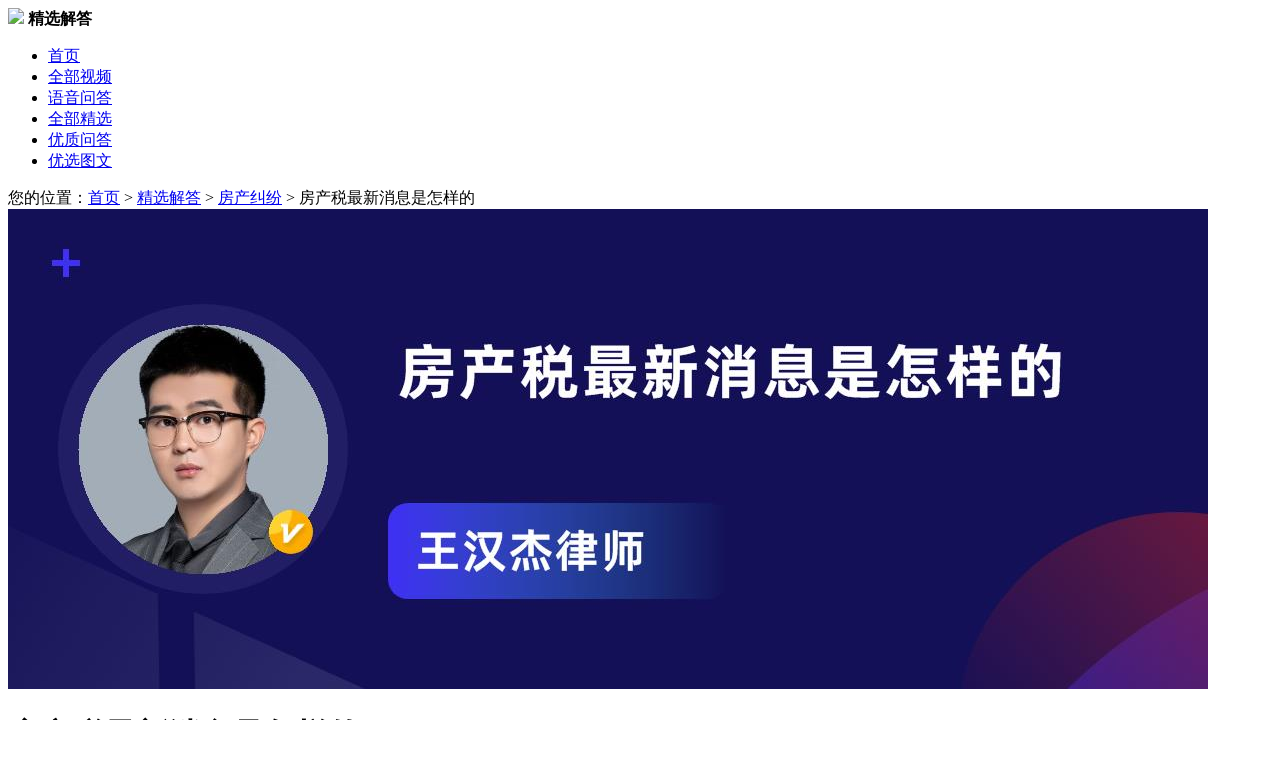

--- FILE ---
content_type: text/html; charset=utf-8
request_url: https://v.66law.cn/jx/2018nfcs.html
body_size: 10044
content:



<!DOCTYPE html>
<html lang="zh-CN">
<head>
    <meta charset="utf-8">
    <meta http-equiv="X-UA-Compatible" content="IE=edge,chrome=1">
    <meta name="renderer" content="webkit">
    <meta http-equiv="Cache-Control" content="no-siteapp" />
    <meta name="applicable-device" content="pc">
    <meta name="referrer" content="no-referrer-when-downgrade"/>
    <meta name="author" content="">

    <title>房产税最新消息是怎样的_王汉杰律师律师问答-华律•精选解答</title>
    <meta name="description" content="房产税可以说是近几年来的热点话题，其设立的最初目的是为了完善税制以及稳定房价，但从实施开始至今，房产税制度仍然饱受争议，下面由快车来带大家看看有关2023年房产税最新消息有哪些。">
    <meta name="keywords" content="房产税最新消息是怎样的">
    <meta name="spma" content="1001" />
    <meta name="spmb" content="1126" />
    <!-- 360智能摘要#10225 -->
    <meta property="og:type" content="article" />
    <meta property="og:image" content="https://media-cdn.66law.cn/picturecover/6a090db9-0512-4336-b0f7-e7e29a232a68.jpg?163238617770693" />
    <meta property="og:release_date" content="2021-09-23" />

    <base target="_blank" />
    <!-- 新版公用样式 -->
    <link rel="stylesheet" href="//css.66law.cn/css/2018/base_v1.css?v=20210726">
    <link type="text/css" rel="stylesheet" href="//css.66law.cn/public/communal/base_v.2.0.css">
    <!-- 说法 样式表 -->
    <link rel="stylesheet" href="//css.66law.cn/css/2019/law_talk.css" />
    <link rel="stylesheet" href="//css.66law.cn/css/yuyinask/voice.css" />
    <link rel="stylesheet" href="//css.66law.cn/ui_v1/pc/pages/consult-top-fixed.css?v=20210726">
    <!--  新增 #17583 2021-04-27 by lxl -->
    <link rel="stylesheet" href="//css.66law.cn/ui_v1/pc/pages/contract-modal-extension.css">
    <link rel="stylesheet" href="//css.66law.cn/ui_v2/pc/css/elems/inform.css"/>
    <link rel="stylesheet" href="//css.66law.cn/ui_v2/pc/css/elems/art.css">
</head>

<body style="height: auto;">

    <!-- topBar -->
    

<!-- logo-bar -->
<div class="logo-bar box-shadow">
    <div class="w1200 ma clearfix">
        <div class="hd-left fl">
            <a href="//www.66law.cn/" class="hd-logo fl">
                <img src="//css.66law.cn/images/yuyinask/logo.png"></a>
            <strong>精选解答</strong>
        </div>
        <ul class="fr hd-nav">
            <li class="nav-item">
                <a href="//v.66law.cn/">首页</a>
            </li>
            <li class="nav-item">
                <a href="//v.66law.cn/shuofa/all/">全部视频</a>
            </li>
            <li class="nav-item">
                <a href="//v.66law.cn/yuyinask/">语音问答</a>
            </li>
            <li class="nav-item cur"><a href="//v.66law.cn/jx/all/">全部精选</a></li>
            <li class="nav-item"><a href="//v.66law.cn/wenda/">优质问答</a></li>
            <li class="nav-item">
                <a href="//v.66law.cn/tuwen/">优选图文</a>
            </li>
        </ul>
    </div>
</div>

    <!-- contents -->
    <div class="w1200 ma">
        <div class="weizhi mt25">
            您的位置：<a href="//v.66law.cn/">首页</a> &gt; <a href="//v.66law.cn/jx/">精选解答</a> &gt;
            <a href="/jx/fcjf/" >房产纠纷</a> &gt; <span>房产税最新消息是怎样的</span>
        </div>

        <div class="clearfix mt20">
            <!-- left -->
            <div class="fl w780 detail-content">
                <!-- 详细内容 -->
                <div class="detail-bar">
                    <div class="img-block mb25"><img src="https://media-cdn.66law.cn/picturecover/6a090db9-0512-4336-b0f7-e7e29a232a68.jpg?163238617770693"></div>
                                    <div class="det-tit">
                                        <h1>房产税最新消息是怎样的</h1>
                                        <div class="other">
                                            <span><i class="ico-cb i-cb26"></i>2021.09.23</span>
                                            <span><i class="ico-cb i-cb27"></i>房产纠纷</span>
                                            <span><i class="ico-cb i-cb28"></i>1179人浏览</span><a class="inform h20" href="https://www.66law.cn/help/report.aspx" target="_blank">举报</a>
                                        </div>
                                    </div>
                                    <div class="det-nvf18 mt30"><b>解析</b></div>
                                    <div class="det-nr mt15">
                                        <a href="//www.66law.cn/special/fangchanshui/" title="房产税" target="_blank">房产税</a>可以说是近几年来的热点话题，其设立的最初目的是为了完善税制以及稳定房价，但从实施开始至今，房产税制度仍然饱受争议，下面由快车来带大家看看有关2018年房产税最新消息有哪些。2019年房产税最新消息具体如下：1、国家机关、人民团体、军队自用的房产免征房产税。但上述免税单位的出租房产不属于免税范围；2、由国家财政部门拨付事业经费的单位自用的房产免征房产税。但如学校的工厂、商店、招待所等应照章<a href="//www.66law.cn/special/nsrsbh/" title="纳税" target="_blank">纳税</a>；3、宗教寺庙、公园、名胜古迹自用的房产免征房产税。但经营用的房产不免；4、个人所有非营业用的房产免征房产税。但个人拥有的营业用房或出租的房产，应照章纳税；5、对行使国家行政管理职能的中国人民银行总行所属分支机构自用的房地产，免征房产税；6、从2001年1月1日起，房产税；7、经财政部批准免税的其他房产：8、老年服务机构自用的房产免税；9、损坏不堪使用的房屋和危险房屋，经有关部门鉴定，在停止使用后，可免征房产税。
                                    </div>
                                    <dl class="gist-bar mt25">
                                        <dt class="det-nvf18"><b>法律依据</b></dt>
                                        <dd><a href="https://www.66law.cn/tiaoli/368.aspx" class="s-blue">上海市开展对部分个人住房征收房产税试点的暂行办法</a></dd>
                                    </dl>
                    
                <!-- clinic-report-paper -->
                <a href="//www.66law.cn/question/add.aspx?t_code=PictureTxt&askcontent=房产税最新消息是怎样的" class="clinic-report-paper mt20">
                    <img class="ico-doc" src="//css.66law.cn/ui_v2/pc/pic/art/diagnosis/ico_doc.png" alt="">
                    <div class="h16">
                        <img class="lable-tit" src="//css.66law.cn/ui_v2/pc/pic/art/diagnosis/lable_tit.png" alt="">
                        <span class="doc-num">报告编号：NO.20210923*****</span>
                    </div>
                    <p class="txt">【问题分析】您好，您所提出的是关于 ***** 的问题...... ，【解决方案】*****  【具体操作】*****</p>
                    <span class="u-btn">查看完整报告<i class="ico-jt"></i></span>
                </a>
                    <br />
                    <div class="det-tips mt30">
                        *版权声明：华律网对精选解答模式享有独家版权，未经许可不得以任何形式复制、转载。
                    </div>
                    

<!-- #11733 start MEDIA-ALL-CITY-1 -->








<!-- #11733 end -->


                </div>

                <div class="end"></div>

                <!-- 相关精选解答 -->

                <div id="OrderJxArtPanel">
	

                    <div class="nav-f24 b-line mt50">
                        <strong>相关精选解答</strong>
                        <a target="_black" href="/jx/fcjf/" class="fr more">更多&gt;</a>
                    </div>
                    <ul class="wenda-list mt10" data-spmc="1048" data-spmc-type="pd">
                        <li>
                                        <h4><a  href="/jx/fcszxx.html">房产税最新消息</a></h4>
                                        <p>财政部、国家税务总局、住房城乡建设部三部门联合发文，将调整房地产交易环节契税、营业税，对个人购买家庭唯一住房，面积为90平方米及以下的，减按1%的税率征收契税;面积为90平方米以上的，减按1.5%的税率征收契税。</p>
                                        <div class="other-span">
                                            <span><a  href="//www.66law.cn/lawyer/2610d9e906943/" class="lawyer fl" data-spmc-ly="2149960"><img src="//imgt.66law.cn/upload/t/202201/4/95153772449.jpg">王汉杰律师</a></span>
                                            <span><i class="ico-cb i-cb26"></i>2019.06.21</span>
                                            <span><i class="ico-cb i-cb28"></i>1891人看过</span>
                                        </div>
                                    </li><li>
                                        <h4><a  href="/jx/fcszxxx.html">房产税最新消息是啥</a></h4>
                                        <p>房地产交易环节契税、营业税，对个人购买家庭唯一住房，面积为90平方米及以下的，减按1%的税率征收契税;面积为90平方米以上的，减按1.5%的税率征收契税。另外，个人将购买2年以上(含2年)的住房对外销售的，免征营业税。</p>
                                        <div class="other-span">
                                            <span><a  href="//www.66law.cn/lawyer/2610d9e906943/" class="lawyer fl" data-spmc-ly="2149960"><img src="//imgt.66law.cn/upload/t/202201/4/95153772449.jpg">王汉杰律师</a></span>
                                            <span><i class="ico-cb i-cb26"></i>2019.07.27</span>
                                            <span><i class="ico-cb i-cb28"></i>1587人看过</span>
                                        </div>
                                    </li><li>
                                        <h4><a  href="/jx/fcszxxxs.html">房产税最新消息是什么</a></h4>
                                        <p>按照“立法先行、充分授权、分步推进”的原则，推进房地产税立法和实施。对工商业房地产和个人住房按照评估值征收房地产税，适当降低建设、交易环节税费负担，逐步建立完善的现代房地产税制度。</p>
                                        <div class="other-span">
                                            <span><a  href="//www.66law.cn/lawyer/2610d9e906943/" class="lawyer fl" data-spmc-ly="2149960"><img src="//imgt.66law.cn/upload/t/202201/4/95153772449.jpg">王汉杰律师</a></span>
                                            <span><i class="ico-cb i-cb26"></i>2019.07.27</span>
                                            <span><i class="ico-cb i-cb28"></i>1480人看过</span>
                                        </div>
                                    </li><li>
                                        <h4><a  href="/jx/fcszx.html">房产税最新消息有哪些</a></h4>
                                        <p>对位于城市、县城、建制镇和工矿区范围内的房产每年征收房产税，但规定对个人所有的非营业用房产免税。也就是说，房产税并不是新的东西，以前主要是对生产经营性房产征税。</p>
                                        <div class="other-span">
                                            <span><a  href="//www.66law.cn/lawyer/2610d9e906943/" class="lawyer fl" data-spmc-ly="2149960"><img src="//imgt.66law.cn/upload/t/202201/4/95153772449.jpg">王汉杰律师</a></span>
                                            <span><i class="ico-cb i-cb26"></i>2018.12.17</span>
                                            <span><i class="ico-cb i-cb28"></i>1671人看过</span>
                                        </div>
                                    </li><li>
                                        <h4><a  href="/jx/fcsk.html">房产税开征最新消息有哪些</a></h4>
                                        <p>房地产税的最新消息如下：房地产税计算方法确定：按照人均免除税费居住面积x家庭人数。人均免除税费面积（扣除面积）预计确定在30－60平米，由各省人民政府自行确定。房地产税不会立即开始征收，而必须要通过一系列立法程序。</p>
                                        <div class="other-span">
                                            <span><a  href="//www.66law.cn/lawyer/2610d9e906943/" class="lawyer fl" data-spmc-ly="2149960"><img src="//imgt.66law.cn/upload/t/202201/4/95153772449.jpg">王汉杰律师</a></span>
                                            <span><i class="ico-cb i-cb26"></i>2019.06.19</span>
                                            <span><i class="ico-cb i-cb28"></i>2630人看过</span>
                                        </div>
                                    </li><li>
                                        <h4><a  href="/jx/2018nfc.html">2023年房产税最新消息是什么</a></h4>
                                        <p>财政部、国家税务总局、住房城乡建设部三部门联合发文，将调整房地产交易环节契税、营业税，对个人购买家庭唯一住房，面积为90平方米及以下的，减按1%的税率征收契税;面积为90平方米以上的，减按1.5%的税率征收契税。</p>
                                        <div class="other-span">
                                            <span><a  href="//shenhui.66law.cn/" class="lawyer fl" data-spmc-ly="2027489"><img src="//imgt.66law.cn/upload/t/202001/3/18584772938.jpg">沈辉律师</a></span>
                                            <span><i class="ico-cb i-cb26"></i>2018.11.06</span>
                                            <span><i class="ico-cb i-cb28"></i>2398人看过</span>
                                        </div>
                                    </li><li>
                                        <h4><a  href="/jx/fwjcyc.html">房屋继承遗产税最新消息是怎样的</a></h4>
                                        <p>执行遗嘱及管理遗产的直接必要费用按应征税遗产总额的0.5%计算，但最高不能超过五千元。被继承人遗产由《中华人民共和国继承法》第十条所规定的第一顺序继承的，每位继承人可从应纳税遗产总额中扣除二万元。</p>
                                        <div class="other-span">
                                            <span><a  href="//www.66law.cn/lawyer/2918664494d4d/" class="lawyer fl" data-spmc-ly="2146448"><img src="//imgt.66law.cn/upload/t/202102/4/17317220206.jpg">顾斌律师</a></span>
                                            <span><i class="ico-cb i-cb26"></i>2019.02.14</span>
                                            <span><i class="ico-cb i-cb28"></i>373人看过</span>
                                        </div>
                                    </li><li>
                                        <h4><a  href="/jx/2018ngsd.html">2019年个税调整最新消息</a></h4>
                                        <p>2018年个税调整最新消息：8月31日下午，备受社会关注的关于修改个人所得税法的决定经十三届全国人大常委会第五次会议表决通过。至此，七次大修后的新个税法正式亮相！起征点确定为每月5000元。</p>
                                        <div class="other-span">
                                            <span><a  href="//www.66law.cn/lawyer/2610d9e906943/" class="lawyer fl" data-spmc-ly="2149960"><img src="//imgt.66law.cn/upload/t/202201/4/95153772449.jpg">王汉杰律师</a></span>
                                            <span><i class="ico-cb i-cb26"></i>2019.08.02</span>
                                            <span><i class="ico-cb i-cb28"></i>474人看过</span>
                                        </div>
                                    </li><li>
                                        <h4><a  href="/jx/ycszxx.html">遗产税最新消息有什么</a></h4>
                                        <p>目前我国还是没有开征遗产税的。遗产税是一个国家或地区对死者留下的遗产征税，国外有时称为“死亡税”。征收遗产税的初衷，是为了通过对遗产和赠与财产的调节，防止贫富过分悬殊。遗产税是以被继承人去世后所遗留的财产为征税对象。</p>
                                        <div class="other-span">
                                            <span><a  href="//www.66law.cn/lawyer/2918664494d4d/" class="lawyer fl" data-spmc-ly="2146448"><img src="//imgt.66law.cn/upload/t/202102/4/17317220206.jpg">顾斌律师</a></span>
                                            <span><i class="ico-cb i-cb26"></i>2018.12.26</span>
                                            <span><i class="ico-cb i-cb28"></i>1486人看过</span>
                                        </div>
                                    </li>
                    </ul>
                
</div>
            </div>

            <!-- right -->
            <div class="fr w380" data-spmc="1044" data-spmc-type="pd" data-spmc-dom=".r-lawyer-show[data-spmc-ly]" data-spmc-cdom="a" data-spmc-bind-dcel="child">
                <!-- 精选解答排行榜 -->
                <div class="nav-f24"><i class="l-line"></i><strong>作者</strong></div>
                <!-- 律师 -->
                <div class="r-lawyer-show tc" data-spmc-ly="926B1C77-7F8D-4E93-8B50-4A14A6393380"  >
                                            <a href="//www.66law.cn/lawyer/2610d9e906943/"><img src="//imgt.66law.cn/upload/t/202201/4/9515425307.jpg">
                                            <h4>王汉杰</h4></a>
                                            <p class="office">河北骏恩律师事务所</p>

                                            <p class="info">王汉杰律师，专职律师擅长房产纠纷</p>
                                            <ul class="data-num mt20">
                                                <li><p class="din-b">15211</p>精选解答</li>
                                                <li><p class="din-b">43690658</p>阅读量</li>
                                            </ul>
                                            
                                        </div>

                                        <ul class="w-list mt40">
                                            <li><span class="fr">143414人浏览</span><a href="/jx/dslt.html">第三轮土地承包期限</a></li><li><span class="fr">102282人浏览</span><a href="/jx/fnhkz1.html">非农户口宅基地确权吗</a></li><li><span class="fr">86493人浏览</span><a href="/jx/gjjjc.html">公积金缴存比例是多少</a></li><li><span class="fr">86210人浏览</span><a href="/jx/jzzhm.html">居住证号码是什么</a></li><li><span class="fr">78940人浏览</span><a href="/jx/fczsyy.html">房产证是爷爷的名字孙子能上学吗</a></li>
                                        </ul>
                
                
                
                <div class="tit-line-f26 mt50"><i class="l-line"></i><span>相关文书下载</span>  <a class="f14 s-c3 fr  dc-el" target="_blank" dc-data="type=ct&evck=card&spmid=1001-1126-1221-1000" href="//www.66law.cn/contractmodel/all/">查看更多</a></div>
                <ul class="contract-download-list">
                    
                    <li>
                        <a href="//www.66law.cn/contractmodel/5689220.aspx" target="_blank" class="dc-el" dc-data="type=ct&evck=card&spmid=1001-1126-1221-1001">
                            <p class="ect" title="各地征兵新消息">各地征兵新消息</p>
                            <span class="more">免费查看<i class="iconfont icon-arrow-right-o f12"></i></span>
                        </a>
                    </li>

                    
                    <li>
                        <a href="//www.66law.cn/contractmodel/5414386.aspx" target="_blank" class="dc-el" dc-data="type=ct&evck=card&spmid=1001-1126-1221-1002">
                            <p class="ect" title="新版福州中招消息">新版福州中招消息</p>
                            <span class="more">免费查看<i class="iconfont icon-arrow-right-o f12"></i></span>
                        </a>
                    </li>

                    
                    <li>
                        <a href="//www.66law.cn/contractmodel/5725439.aspx" target="_blank" class="dc-el" dc-data="type=ct&evck=card&spmid=1001-1126-1221-1003">
                            <p class="ect" title="郑州限购令新版消息">郑州限购令新版消息</p>
                            <span class="more">免费查看<i class="iconfont icon-arrow-right-o f12"></i></span>
                        </a>
                    </li>

                    
                    <li>
                        <a href="//www.66law.cn/contractmodel/342875.aspx" target="_blank" class="dc-el" dc-data="type=ct&evck=card&spmid=1001-1126-1221-1004">
                            <p class="ect" title="取消房产税的证明怎么写">取消房产税的证明怎么写</p>
                            <span class="more">免费查看<i class="iconfont icon-arrow-right-o f12"></i></span>
                        </a>
                    </li>

                    
                    <li>
                        <a href="//www.66law.cn/contractmodel/528283.aspx" target="_blank" class="dc-el" dc-data="type=ct&evck=card&spmid=1001-1126-1221-1005">
                            <p class="ect" title="遗产赠与税最高税率是怎样的">遗产赠与税最高税率是怎样的</p>
                            <span class="more">免费查看<i class="iconfont icon-arrow-right-o f12"></i></span>
                        </a>
                    </li>

                    
                    <li>
                        <a href="//www.66law.cn/contractmodel/635239.aspx" target="_blank" class="dc-el" dc-data="type=ct&evck=card&spmid=1001-1126-1221-1006">
                            <p class="ect" title="最新增值税般纳税人的申请书">最新增值税般纳税人的申请书</p>
                            <span class="more">免费查看<i class="iconfont icon-arrow-right-o f12"></i></span>
                        </a>
                    </li>

                    



                </ul>
                <!-- #17583 相关文书下载  结束 -->
                <div class="mt40">
                            <div class="nav-f24"><i class="l-line"></i><strong>相关文章推荐</strong></div>
                             <ul class="relative-article pt10">
                                <li><a href="//www.66law.cn/laws/151776.aspx" class="pic "><img src="https://imgf.66law.cn/upload/f/201902/13/17364257111.jpg"></a><h6 class="tit"><a href="//www.66law.cn/laws/151776.aspx">房产税最新消息</a></h6><div class="det">房产税的具体政策尚未落地，目前房地产税仍在起草过程之中，操作难度很大。房地产税全面开征还有多远房地产税要一旦实施，会对我们的生活带来哪些影响？接下来由华律网的小编为大家整理了一些关于这方面的知识，欢迎大家阅读！</div></li><li><a href="//www.66law.cn/laws/161505.aspx" class="pic "><img src="https://imgf.66law.cn/upload/f/201901/2/1049391334.jpg"></a><h6 class="tit"><a href="//www.66law.cn/laws/161505.aspx">房产税开征最新消息</a></h6><div class="det">房产税确实能在一定程度上抑制持有多套房，但却并非打压房价的工具。在房价过快上涨时，房产税能对炒房起到一定的抑制作用，但对平抑房价起不到根本作用。那么，房产税开征最新消息有哪些呢下面华律网小编来为你解答，希望对你有所帮助。</div></li><li><a href="//www.66law.cn/laws/500593.aspx" class="pic "><img src="https://imgf.66law.cn/upload/f/201901/2/1049391335.jpg"></a><h6 class="tit"><a href="//www.66law.cn/laws/500593.aspx">呼和浩特房产税开征最新消息</a></h6><div class="det">-呼和浩特房产税开征最新消息,房产税开征范围，以下是-呼和浩特房产税开征最新消息,房产税开征范围，希望以下的资讯可以为你们的生活带来帮助。呼和浩特房产税开征最新消息：房产税属于财产税中的个别财产税，其...想要了解更多关于-呼和浩特房产税开征最新消息的知识，跟着华律网小编一起看看吧。</div></li><li><a href="//www.66law.cn/laws/416498.aspx" class="pic "><img src="https://imgf.66law.cn/upload/f/201902/15/184569626.jpg"></a><h6 class="tit"><a href="//www.66law.cn/laws/416498.aspx">取消计划生育最新消息是怎样的</a></h6><div class="det">计划生育已经实行了很多年，计划生育的发生就是由于中国人口增速过快，现在大多数地区都是独生子女较多，近年来二孩政策出塔了，取消计划生育最新消息是怎样的，万州律师通过你的问题带来了“取消计划生育最新消息”的内容，希望对你有帮助。</div></li><li><a href="//www.66law.cn/laws/245041.aspx" class="pic "><img src="https://imgf.66law.cn/upload/f/201901/16/17482847.jpg"></a><h6 class="tit"><a href="//www.66law.cn/laws/245041.aspx">房产税是怎样计算的</a></h6><div class="det">房产税首先在上海和重庆开启试点，而房产税的相关立法还在确认阶段。有消息称房产税将在正式向全国范围内立法施行。目前的法律规定房产税的税收优惠有哪些下面华律网小编来为你解答，希望对你有所帮助。</div></li>
                            </ul></div>
<div class="mt40">
                            <div class="nav-f24"><i class="l-line"></i><strong>相关法律咨询</strong></div>
                             <ul class="relative-article pt10">
                                <li><h6 class="tit"><a href = "//www.66law.cn/question/41977110.aspx" > 教师退休房屋补贴政策最新消息 </a></h6 ><div class="det">你好，具体哪里的？有些区域参照所在地政府机关公务员标准执行。</div></li><li><h6 class="tit"><a href = "//www.66law.cn/question/41719452.aspx" > 上海退休人员涨工资最新消息 </a></h6 ><div class="det">你好 关注人社局通知</div></li><li><h6 class="tit"><a href = "//www.66law.cn/question/42089996.aspx" > 2022北京退休涨工资最新消息 </a></h6 ><div class="det">以国家退休部门政策为准</div></li><li><h6 class="tit"><a href = "//www.66law.cn/question/41321221.aspx" > 你好，请问宅基地出租房产税费怎样算 </a></h6 ><div class="det">应纳城镇土地使用税额=应税土地的实际占用面积×适用单位税额 一般规定每平方米的年税额,大城市1.5元至30元;中等城市1.2元至24元;小城市0.9元至18元;县城、建制镇、工矿区0.6元至12元。”。房产税、车船使用税和城镇土地使用税均采取按年征收,分期交纳的方法。”</div></li><li><h6 class="tit"><a href = "//www.66law.cn/question/41691418.aspx" > 徐州宫颈癌疫苗接种最新消息 </a></h6 ><div class="det">您好，律师给出法律意见必须建立在全面了解案情的基础上才能具体分析--</div></li>
                            </ul></div>
            </div>
        </div>
    </div>

    <!-- 左侧漂浮： 点赞/分享/反馈 -->
    <div class="fixed-left-share" id="fixed-left-share">
        
        <dl>
            <dt>分享到</dt>
            <dd data-v="sina" class="item"><span class="icon sina"><i class="ico-operator i-sina"></i></span>微博</dd>
            <dd data-v="qzone" class="item"><span class="icon qzone"><i class="ico-operator i-qzone"></i></span>QQ空间</dd>
            <dd data-v="wechat" class="item">
                <span class="icon wechat"><i class="ico-operator i-wechat"></i></span>微信
            <div class="popup pop-erwei">
                <i class="arrow"></i>
                <img src="">微信扫一扫<br>
                分享到朋友圈
            </div>
            </dd>
        </dl>
    </div>
    
<div class="consult-top-fixed consult-bottom-fixed">
    <div class="conts">
        <div class="c-left">
            <img src="//css.66law.cn/ui_v1/pc/pic/ico-lightning.png" class="ico">
            <b class="tit">快速咨询在线专业律师</b>
            <span class="txt"><em>3分钟</em>快速回复</span>
        </div>
        <div class="c-right">
            <a href="//www.66law.cn/question/add.aspx?t_code=PC_Question_PictureTxt" class="ask-l" dc-data="spmid=1001-1126-1137-1001">立即咨询</a>
        </div>
    </div>
</div>

    
<!-- footer -->
<div class="footer mt40">
    <div class="w1200 ma">
        <div class="ft-k4 clearfix">
            <div class="logo fl">
                <a href="/">
                    <img src="//css.66law.cn/images/2020/pc-footer-logo.png">
                </a>
            </div>
            <div class="milddle fl">
                <p class="txt-a">服务热线：（ 工作日 09:00-18:00 ）</p>
                <p class="txt-b">400-6012-708</p>
                <div class="clearfix"><a href="//wpa.qq.com/msgrd?v=3&amp;uin=2355858755&amp;site=qq&amp;menu=yes" class="btn transit qqmsn-online" target="_blank">在线客服</a><a href="//wpa.qq.com/msgrd?v=3&amp;uin=2355763468&amp;site=qq&amp;menu=yes" class="btn transit qqmsn-online" target="_blank">在线客服</a></div>
                <p class="txt-c">投诉举报：（ 2个工作日响应 ）</p>
                <p class="txt-d">fankui&#64;66law.cn</p>
                <div class="clearfix"><a href="https://www.66law.cn/help/feedback.aspx" class="btn transit" target="_blank">在线反馈</a></div>
            </div>
            <div class="link fl">
                <p class="dt">关于华律</p>
                <div id="aboutLink"><a target="_blank" href="//www.66law.cn/about/">关于我们</a><a target="_blank" href="//www.66law.cn/about/contact.aspx">联系方式</a><a target="_blank" href="//www.66law.cn/help/">帮助中心</a><a target="_blank" href="//www.66law.cn/help/disclaimers.aspx">法律声明</a><a target="_blank" href="//www.66law.cn/about/sitemap.aspx">网站地图</a></div>
            </div>
            <div class="link fl">
                <p class="dt">合作加盟</p>
                <div id="companyLink"><a target="_blank" href="//www.66law.cn/yingxiao/">律师加盟</a><a target="_blank" href="//www.66law.cn/yingxiao/cooperation/">市场合作</a><a target="_blank" href="//www.66law.cn/yingxiao/pay/">支付方式</a></div>
            </div>
            <dl class="our fl">
                <dt>关注我们</dt>
                <dd class="clearfix">
                    <div class="fl mr60">
                        <img src="//css.66law.cn/images/2020/publiccode.jpg" class="ecod">
                        <p class="txt">
                            我是公众<br>
                            免费咨询 随时追问
                        </p>
                    </div>
                    <div class="fl">
                        <img src="//css.66law.cn/images/2020/lawyercode.jpg" class="ecod">
                        <p class="txt">
                            我是律师<br>
                            案件接洽 合作加盟
                        </p>
                    </div>
                </dd>
            </dl>
        </div>
        
        <p class="copyright tc">
            Copyright 2004-2026 66Law.cn 版权所有 <a href="//beian.miit.gov.cn/" target="_blank">蜀ICP备11014096号-1</a> 增值电信业务经营许可证(川B2-20211656) <a href="//www.12377.cn/" target="_blank">有害信息举报</a><br>
            地址：成都市高新西区西区大道99号伯雅科技园华律大楼 <a href="https://j.map.baidu.com/6d/uYUK" class="transit" target="_blank"><i class="ico-topbar i-top17"></i>来访路线</a>
        </p>
    </div>
</div>

    <script type="text/javascript" src="//cache.66law.cn/dist/main-v2.0.js"></script>
    <script type="text/javascript" src="//cache.66law.cn/topbar.js?v=20210727" id="script-topbar" data-showtype="header" data-width="big"></script>

    <script type="text/javascript" src="//cache.66law.cn/js/2019/jx_pageInit.js"></script>
    <script type="text/javascript" src="//cache.66law.cn/ui_v1/pc/pages/consult-top-fixed.js"></script>

    <script type="text/javascript">

        var jxDetail = {
            praiseCount: "0",
            artId: "209450",
            pinyin: "2018nfcs",
            artTitle:"房产税最新消息是怎样的"
        };
        (function ($) {
            var $item = $('#fixed-left-share').find('.item');
            $item.each(function () {
                var $shareBtn = $(this);
                $shareBtn.on('click', function () {
                    var t = $(this).attr('data-v');
                    if (t == "sina") {
                        window.open("//service.weibo.com/share/share.php?url==http://v.66law.cn/jx/" + jxDetail.pinyin + ".html&title=" + jxDetail.artTitle);
                    };
                    if (t == "qzone") {
                        window.open("//sns.qzone.qq.com/cgi-bin/qzshare/cgi_qzshare_onekey?url=http://v.66law.cn/jx/" + jxDetail.pinyin + ".html&title=" + jxDetail.artTitle);
                    };

                });
                $shareBtn.on('mouseenter', function () {
                    var t = $(this).attr('data-v');
                    if (t == "wechat") {
                        $(this).find('.popup img').attr('src', "https://j.66law.cn/QRcode/?url=http://v.66law.cn/jx/" + jxDetail.pinyin + ".html");
                    };
                    $('.popup', this).fadeIn(300);
                }).on('mouseleave', function () {
                    $('.popup', this).hide();
                });

            });

        })(jQuery)

        //$(".i-voe6").attr("href", "//sns.qzone.qq.com/cgi-bin/qzshare/cgi_qzshare_onekey?url=http://v.66law.cn/jx/" + jxDetail.pinyin + ".html&title=" + jxDetail.artTitle );
        //$(".i-voe7").attr("href", "//connect.qq.com/widget/shareqq/index.html?url=http://v.66law.cn/jx/" + jxDetail.pinyin + ".html&title=" + jxDetail.artTitle );
        //$(".i-voe9").attr("href", "//service.weibo.com/share/share.php?url=http://v.66law.cn/jx/" + jxDetail.pinyin + ".html&title=" + jxDetail.artTitle );

        $(".det-nr").html($.trim($(".det-nr").html()).replace(/(\s|[a-zA-Z_])?\x0a/g, "<br />"));
        //class="praise" data-objid="19793" data-pn="shuofa" data-nocancel="true" btn-zan
        var zancount = $('#zancount');
        var zanNum = parseInt(zancount.text());
        var zan = $('#zanBtn');

        zan.addClass("praise");
        zan.attr("data-objid", jxDetail.artId);
        zan.attr("data-pn", "jx");
        zan.attr("data-nocancel", "true");
        //赞
        $('.praise').on('getstate', function (e, num) {
            console.log("getstate:" + num)
            if (num > 0) {
                zancount.text((parseInt(num)));
                zanNum = num;
            }
        }).on('praisechange', function (e, num) {
            console.log("praisechange:" + num)
            $('.praise').addClass("active");
            // 点赞
            zancount.text((parseInt(zanNum + 1)));
        });
        zan.click(function () {
            if (zan.hasClass("active")) {
                alert("已经点过赞了");
            }
        })
        $(function () {

            document.domain = "66law.cn";

            //视频流量统计
            var _hmt = _hmt || [];
            (function () {
                var hm = document.createElement("script");
                hm.src = "https://hm.baidu.com/hm.js?08aa6ba59ab320ffa21d166c583815d4";
                var s = document.getElementsByTagName("script")[0];
                s.parentNode.insertBefore(hm, s);
            })();
        })
    </script>

    <script type="text/javascript" charset="utf-8" src="//cache.66law.cn/scripts/ajax/collect.js"></script>
     <!-- 社群入口隐藏 -->
    <script type="text/javascript" src="//cache.66law.cn/ui_v2/pc/elems/community_out_pc.min.js"></script>

    <!--友情链接JS-->
    <script type="text/javascript" src="//cache.66law.cn/footer_basic_v2.1.js"></script>
    
    <script type="application/ld+json">
        {
            "@context":"https://ziyuan.baidu.com/contexts/cambrian.jsonld",
            "@id":"https://v.66law.cn/jx/2018nfcs.html",
            "pubDate":"2019-08-02T06:14:17",
            "upDate":"2021-09-23T10:10:08",
            "lrDate":"2021-09-23T10:10:08"
        }
    </script> 
</body>
</html>
